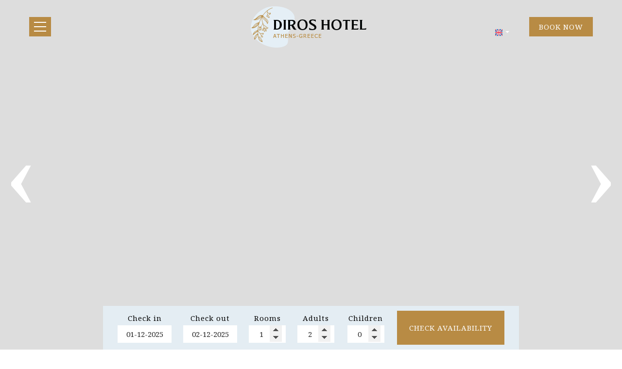

--- FILE ---
content_type: text/html; charset=utf-8
request_url: https://www.diroshotel.eu/
body_size: 23057
content:
<!DOCTYPE html>
<html lang="en">
<head>
<meta charset="utf-8">
<title>Diros Hotel Athens - Athens center hotels - Official Site</title>
<meta name="viewport" content="width=device-width, initial-scale=1.0">
<meta name="description" content="Diros Hotel is centrally located near Omonoia Metro Station and the major tourist attractions of Athens, Greece. It offers rooms with free Wi-Fi access and serves continental breakfast in the morning.">
<meta name="keywords" content="Diros Hotel Athens, hotel in Athens, Athens hotel, Athens hotels, Athens accommodation, accommodation Athens">
<link rel="canonical" href="https://www.diroshotel.eu/">
<meta property="og:title" content="Diros Hotel Athens - Athens center hotels - Official Site">
<meta property="og:description" content="Diros Hotel is centrally located near Omonoia Metro Station and the major tourist attractions of Athens, Greece. It offers rooms with free Wi-Fi access and serves continental breakfast in the morning.">
<meta property="og:url" content="https://www.diroshotel.eu/">
<link rel="image_src" href="https://www.diroshotel.eu/sites/diroshotel/files/items/.jpg">
<meta property="og:image" content="https://www.diroshotel.eu/sites/diroshotel/files/items/.jpg">
<meta name="generator" content="Hotelier CMS">
<link rel="shortcut icon" href="/sites/diroshotel/files/favicon.ico">
<link rel="preload" href="/sites/diroshotel/files/logo.png" as="image">
<link rel="preload" href="styles.css" as="style"><link href="styles.css" rel="stylesheet">
<script>

window.onload = function () {

/* images */	
var imgRes = document.getElementsByTagName('img');
for (var i=0; i<imgRes.length; i++) {
if(imgRes[i].getAttribute('data-src')) {
imgRes[i].setAttribute('src',imgRes[i].getAttribute('data-src'));
} 
if (matchMedia("(max-width: 500px)").matches) {
if(imgRes[i].getAttribute('data-src3')) {
imgRes[i].setAttribute('src',imgRes[i].getAttribute('data-src3'));
}
}
imgRes[i].removeAttribute('data-src');
imgRes[i].removeAttribute('data-src3');
}

/* bgr images */	
var bgrRes = document.getElementsByTagName('div');
for (var i=0; i<bgrRes.length; i++) {
if (matchMedia("(max-width: 500px)").matches) {
if(bgrRes[i].getAttribute('data-style3')) {
bgrRes[i].setAttribute('style',bgrRes[i].getAttribute('data-style3'));
} 
} else if (matchMedia("(max-width: 1200px)").matches) {
if(bgrRes[i].getAttribute('data-style2')) {
bgrRes[i].setAttribute('style',bgrRes[i].getAttribute('data-style2'));
} 
} else {
if(bgrRes[i].getAttribute('data-style')) {
bgrRes[i].setAttribute('style',bgrRes[i].getAttribute('data-style'));
} 
}
bgrRes[i].removeAttribute('data-style');
bgrRes[i].removeAttribute('data-style2');
bgrRes[i].removeAttribute('data-style3');
}

$('.slideshow').carousel({
interval: 6000
})

};
</script>
<link rel="preload" href="/sf/fontawesome/webfonts/fa-solid-900.woff" as="font" type="font/woff" crossorigin="anonymous">
<link rel="preload" href="/sf/fontawesome/css/all.min.css" as="style"><link href="/sf/fontawesome/css/all.min.css" rel="stylesheet">
<!-- Google tag (gtag.js) -->
<script async src="https://www.googletagmanager.com/gtag/js?id=G-GJ5G2KLM3K"></script>
<script>
  window.dataLayer = window.dataLayer || [];
  function gtag(){dataLayer.push(arguments);}
  gtag('js', new Date());

  gtag('config', 'G-GJ5G2KLM3K');
</script>
</head>
<body>
<div class="menucontainer"><div class="container menubox">
<div class="divmenubutton" onclick="changeicon(this)">
<div class="menuicon"><div class="bar1"></div><div class="bar2"></div><div class="bar3"></div></div> </div><div class="menuboxin"><div class="logo"><a href="." title="Diros Hotel - hotel in athens" rel="home">
<img src="/sites/diroshotel/files/noimg.png" data-src="/sites/diroshotel/files/logo.png" width="240" height="90" alt="Diros Hotel - hotel in athens - Diros Hotel">
</a>
</div>
<div class="menuholder">
<div class="divmenu printno">
<div class="divnavibutton"><button type="button" class="navibutton" data-toggle="collapse" data-target=".nav-collapse">&#x2261;</button></div><div class="divlang"><span title="English" class="linkslang llangen llangmenu"><img src="/sites/diroshotel/files/noimg.png" data-src="/files/flags/en.png" width="20" height="18" alt="English"> <span class="caret caret1"></span></span>
<a href="https://www.diroshotel.eu/el/" title="Ελληνικά" class="linkslang llangel llangmenu"><img src="/sites/diroshotel/files/noimg.png" data-src="/files/flags/el.png" width="20" height="18" alt="Ελληνικά">
</a><a href="https://www.diroshotel.eu/it/" title="Italiano" class="linkslang llangit llangmenu"><img src="/sites/diroshotel/files/noimg.png" data-src="/files/flags/it.png" width="20" height="18" alt="Italiano">
</a><a href="https://www.diroshotel.eu/es/" title="Español" class="linkslang llanges llangmenu"><img src="/sites/diroshotel/files/noimg.png" data-src="/files/flags/es.png" width="20" height="18" alt="Español">
</a><a href="https://www.diroshotel.eu/de/" title="Deutsch" class="linkslang llangde llangmenu"><img src="/sites/diroshotel/files/noimg.png" data-src="/files/flags/de.png" width="20" height="18" alt="Deutsch">
</a><a href="https://www.diroshotel.eu/fr/" title="Français" class="linkslang llangfr llangmenu"><img src="/sites/diroshotel/files/noimg.png" data-src="/files/flags/fr.png" width="20" height="18" alt="Français">
</a></div><div class="divbooking">
<a href="https://diroshotelathens.reserve-online.net/"
 target="_blank" class="button">Book now</a>
</div>
<div class="divlocbutton"><a href="https://www.google.com/maps/dir/Current+Location/37.9843987,23.7235606" target="_blank" title="Map directions" class="navicbutton"><span class="hidden">Map directions</span><span class="fa fa-map-marker-alt"></span></a></div>
</div>
</div>
</div>
<div id="divnavbar" class="navbar printno"><div class="navbar-main nav-collapse">
<ul class="nav">
<li class="navhome"><a href="." class="navactive">Home</a></li>
<li class="navpar"><a href="location-athens-athens">Location</a></li>
<li><a href="accommodation-athens-athens">Accommodation</a></li>
<li class="navpar"><a href="facilities">Facilities</a></li>
<li><a href="photos">Photo gallery</a></li>


<li class="navilinks navcontact"><a href="contact">Contact</a></li></ul></div>
</div></div></div>
<div class="headerpos"></div>
<header id="slideshow" class="carousel slideshow slide printno">



<div class="carousel-inner">
<div class="item active" 
 
style="background-image:url('/sites/diroshotel/files/noimg.png');" 
data-style="background-image:url('includes/image.php?image=./sites/diroshotel/files/photos/146.jpg&nwidth=1900&imgq=70');" 
data-style2="background-image:url('includes/image.php?image=./sites/diroshotel/files/photos/146.jpg&nwidth=1300&imgq=70');" 
data-style3="background-image:url('includes/image.php?image=./sites/diroshotel/files/photos/146.jpg&nwidth=580&imgq=60');"
>


</div>
<div class="item" 
 
style="background-image:url('/sites/diroshotel/files/noimg.png');" 
data-style="background-image:url('includes/image.php?image=./sites/diroshotel/files/photos/144.jpg&nwidth=1803&imgq=70');" 
data-style2="background-image:url('includes/image.php?image=./sites/diroshotel/files/photos/144.jpg&nwidth=1300&imgq=70');" 
data-style3="background-image:url('includes/image.php?image=./sites/diroshotel/files/photos/144.jpg&nwidth=580&imgq=60');"
>


</div>
<div class="item" 
 
style="background-image:url('/sites/diroshotel/files/noimg.png');" 
data-style="background-image:url('includes/image.php?image=./sites/diroshotel/files/photos/145.jpg&nwidth=1900&imgq=70');" 
data-style2="background-image:url('includes/image.php?image=./sites/diroshotel/files/photos/145.jpg&nwidth=1300&imgq=70');" 
data-style3="background-image:url('includes/image.php?image=./sites/diroshotel/files/photos/145.jpg&nwidth=580&imgq=60');"
>


</div>
<div class="item" 
 
style="background-image:url('/sites/diroshotel/files/noimg.png');" 
data-style="background-image:url('includes/image.php?image=./sites/diroshotel/files/photos/147.jpg&nwidth=1900&imgq=70');" 
data-style2="background-image:url('includes/image.php?image=./sites/diroshotel/files/photos/147.jpg&nwidth=1300&imgq=70');" 
data-style3="background-image:url('includes/image.php?image=./sites/diroshotel/files/photos/147.jpg&nwidth=580&imgq=60');"
>


</div>
<div class="item" 
 
style="background-image:url('/sites/diroshotel/files/noimg.png');" 
data-style="background-image:url('includes/image.php?image=./sites/diroshotel/files/photos/148.jpg&nwidth=1900&imgq=70');" 
data-style2="background-image:url('includes/image.php?image=./sites/diroshotel/files/photos/148.jpg&nwidth=1300&imgq=70');" 
data-style3="background-image:url('includes/image.php?image=./sites/diroshotel/files/photos/148.jpg&nwidth=580&imgq=60');"
>


</div>

</div>
<div class="carousel-control"><a class="ccontrols ccleft" href="#slideshow" data-slide="prev">&lsaquo;</a><a class="ccontrols ccright" href="#slideshow" data-slide="next">&rsaquo;</a></div>

</header>


<div class="divformextra formextrahome">
<div class="divfextra"><!-- form booking -->
<form name="formb" method="post" action="https://diroshotelathens.reserve-online.net/" target="_blank">

<div class="divformbk">
<div class="divformbk2">
<div class="titlesbk">Check in</div>
<label><span class="nlabel">Check in</span><input type="text" name="checkin" id="checkin" value="01-12-2025" size="10" maxlength="10" class="formsauto timed" readonly required></label>
</div>
<div class="divformbk2">
<div class="titlesbk">Check out</div>
<label><span class="nlabel">Check out</span><input type="text" name="checkout" id="checkout" value="02-12-2025" size="10" maxlength="10" class="formsauto timed" readonly required></label>
</div>
<div class="divsep"></div>
<div class="divformbk2">
<div class="titlesbk">Rooms</div>
<label><span class="nlabel">Rooms</span><input type="number" name="rooms" min="1" max="4" step="1" value="1"></label>
</div>
<div class="divformbk2">
<div class="titlesbk">Adults</div>
<label><span class="nlabel">Adults</span><input type="number" name="adults" min="1" max="6" step="1" value="2"></label>
</div>
<div class="divformbk2">
<div class="titlesbk">Children</div>
<label><span class="nlabel">Children</span><input type="number" name="children" min="0" max="6" step="1" value="0"></label>
</div>
<div class="divformbkb">
<button type="submit" name="submitform" class="button buttonbk">Check availability</button>
</div>
</div>
</form></div></div>
<div id="container" class="container"> <div class="contentstyle contenthome"> <div id="divpages" class="divpages">
<div itemscope itemtype="https://schema.org/Accommodation" class="pages">
<h1>Diros Hotel</h1><div class="hafter margtop20">Athens</div></div><div class="divcattext">Diros Hotel is centrally located 100 m away from Omonoia Metro Station and just a 10-minute walk from the major tourist attractions of Athens. It offers rooms with free Wi-Fi access and serves continental breakfast in the morning. Diros rooms are tastefully decorated in pastel colours and open out to private balconies. They come with a TV and air conditioning, and they all have an en-suite bathroom with bathtub or shower. Drinks, coffees and fresh juices are served at the hotel’s bar. More bars, restaurants and cafes can be found within walking distance in the picturesque areas of Plaka and Monastiraki.The National Theatre is located right opposite the hotel. The central Syntagma Square is 1.5 km away, as well as the shopping district of Ermou. Acropolis can be reached within 2 km. Private parking is available near the property.</div></div>
<!-- still needed for old sites - remove later  -->

<div id="22" class="boxinfo boxinfoalign boxinfoni sizenorm bgrcolor bgrcolor9 wp4">

<div class="content">





<div class="boxinfotext padtop0 padbottom0 posauto">


<div class="divtext"><div style="text-align: center;"><span class="titles">Why book with us</span></div> <div class="boxes5 wp2 delay-1s"><span class="img-boxes img-circle color3 bordercolor12"><span class="fa fa-wifi"></span></span> <div class="titlesboxes">Free Wi-Fi</div> </div> <div class="boxes5 wp2 delay-05s"><span class="img-boxes img-circle color3 bordercolor12"><span class="fa fa-bed"></span></span> <div class="titlesboxes">Family rooms</div> </div> <div class="boxes5 wp2 delay-1s"><span class="img-boxes img-circle color3 bordercolor12"><span class="fa fa-smoking-ban"></span></span> <div class="titlesboxes">Non Smoking Rooms</div> </div> <div class="boxes5 wp2 delay-1s"><span class="img-boxes img-circle color3 bordercolor12"><span class="fa fa-concierge-bell"></span></span> <div class="titlesboxes">24 hour Front Desk</div> </div> <div class="boxes5 wp2 delay-1s"><span class="img-boxes img-circle color3 bordercolor12"><span class="fa fa-arrow-up"></span></span> <div class="titlesboxes">Lift</div> </div> <div class="cleared"></div></div>


</div>








</div>

</div>
<!-- promoted sec -->
<!-- promoted cat -->
<!-- remove after remove home1  -->










<div class="content contentitems">
<div class="boxitem boxitemp wp2 wp1">
<div class="boxin boxin1">
<div class="boximage-item bordercolor3">
<a href="accommodation-athens-athens/double-or-twin-room">
<img src="/sites/diroshotel/files/noimg.png" 
data-src="includes/image.php?image=./sites/diroshotel/files/items/27.jpg&nwidth=600&imgq=70" 
data-src3="includes/image.php?image=./sites/diroshotel/files/items/27.jpg&nwidth=580&imgq=60" 
width="600" height="420" 
class="img-item" alt="Double or Twin Room - Accommodation" title="Double or Twin Room">
</a>
</div>
<div class="boxtext boxtext1">
<div class="boxtitles"><a href="accommodation-athens-athens/double-or-twin-room">Double or Twin Room</a></div>
<div class="boxdetails">
<div class="boxdin">
<div class="boxdet"><span class="fa fa-user-times"></span> 2 persons</div>
<!-- divsec moved after boxdetails -->
</div>
</div>


<div class="boxcart">



<a href="https://diroshotelathens.reserve-online.net/?room=DBLTWN"  target="_blank" rel="nofollow" class="button">Book now</a>


</div>

<div class="boxmore">
<a href="accommodation-athens-athens/double-or-twin-room" class="button button1">View more</a>
</div>
<a href="accommodation-athens-athens" class="divcat"> Accommodation</a><div class="cleared"></div>
</div>
<div class="cleared"></div>
</div></div><div class="boxitem boxitemp2 wp1">
<div class="boxin boxin2">
<div class="boximage-item bordercolor3">
<a href="accommodation-athens-athens/triple-room">
<img src="/sites/diroshotel/files/noimg.png" 
data-src="includes/image.php?image=./sites/diroshotel/files/items/25.jpg&nwidth=600&imgq=70" 
data-src3="includes/image.php?image=./sites/diroshotel/files/items/25.jpg&nwidth=580&imgq=60" 
width="600" height="420" 
class="img-item" alt="Triple Room - Accommodation" title="Triple Room">
</a>
</div>
<div class="boxtext boxtext1">
<div class="boxtitles"><a href="accommodation-athens-athens/triple-room">Triple Room</a></div>
<div class="boxdetails">
<div class="boxdin">
<div class="boxdet"><span class="fa fa-user-times"></span> 3 persons</div>
<!-- divsec moved after boxdetails -->
</div>
</div>


<div class="boxcart">



<a href="https://diroshotelathens.reserve-online.net/?room=TRPL"  target="_blank" rel="nofollow" class="button">Book now</a>


</div>

<div class="boxmore">
<a href="accommodation-athens-athens/triple-room" class="button button1">View more</a>
</div>
<a href="accommodation-athens-athens" class="divcat"> Accommodation</a><div class="cleared"></div>
</div>
<div class="cleared"></div>
</div></div><div class="boxitem wp1">
<div class="boxin boxin1">
<div class="boximage-item bordercolor3">
<a href="accommodation-athens-athens/quadrable-room">
<img src="/sites/diroshotel/files/noimg.png" 
data-src="includes/image.php?image=./sites/diroshotel/files/items/26.jpg&nwidth=600&imgq=70" 
data-src3="includes/image.php?image=./sites/diroshotel/files/items/26.jpg&nwidth=580&imgq=60" 
width="600" height="420" 
class="img-item" alt="Quadrable Room - Accommodation" title="Quadrable Room">
</a>
</div>
<div class="boxtext boxtext1">
<div class="boxtitles"><a href="accommodation-athens-athens/quadrable-room">Quadrable Room</a></div>
<div class="boxdetails">
<div class="boxdin">
<div class="boxdet"><span class="fa fa-user-times"></span> 4 persons</div>
<!-- divsec moved after boxdetails -->
</div>
</div>


<div class="boxcart">



<a href="https://diroshotelathens.reserve-online.net/?room=QUAD"  target="_blank" rel="nofollow" class="button">Book now</a>


</div>

<div class="boxmore">
<a href="accommodation-athens-athens/quadrable-room" class="button button1">View more</a>
</div>
<a href="accommodation-athens-athens" class="divcat"> Accommodation</a><div class="cleared"></div>
</div>
<div class="cleared"></div>
</div></div><div class="cleared"></div></div>




<div class="cleared"></div>


<div class="cleared"></div>


<div class="cleared"></div></div>
</div>

<div class="menudcontainer parallax parallaxd paranim printno"  
style="background-image:url('/sites/diroshotel/files/noimg.png');" 
data-style="background-image:url('includes/image.php?image=./sites/diroshotel/files/bgrpar.jpg&nwidth=1803&imgq=70');" 
data-style2="background-image:url('includes/image.php?image=./sites/diroshotel/files/bgrpar.jpg&nwidth=1300&imgq=70');" 
data-style3="background-image:url('includes/image.php?image=./sites/diroshotel/files/bgrpar.jpg&nwidth=580&imgq=60');"
>

<div class="divparallax parallaxbgr">
<div class="divpar1">
<div class="titlesparallax">Make a reservation</div><div class="divbuttons">

<a href="request" class="button  button4">Request</a>
<a href="https://diroshotelathens.reserve-online.net/" target="_blank" class="button  button4">Book now</a>

 


</div>
</div>

</div>

</div><div class="menudcontainer mdc">
<div class="container menudbgr"><div class="menudcontent">
<div class="boxdown boxcontact"><div class="boxdownin">
<div class="titlesdown"><a href="contact">Contact us</a></div><div class="titlesdown1">Diros Hotel</div><a href="." class="linksdown linksdown1">Hotel in Athens</a><div class="margtop10">
<span class="fa fa-map-marker color3"></span>  21 Agiou Konstantinou str., Omonoia 10431 Athens, Greece <br> <span class="fa fa-phone color3"></span>  Tel. <a href="tel:+302105248112">+30 2105248112</a> <br> Licence number ΜΗΤΕ0206Κ012Α0010400<div class="divmail"><span class="fa fa-envelope"></span>  <a href="mailto:diroshotel@gmail.com?subject=diroshotel.eu" class="linkmail">diroshotel@gmail.com</a></div>
</div>
<div class="margtop30"><span class="fa fa-clock color3"></span> Check-in 15:00 Check-out 11:00 <br> <span class="fa fa-calendar color3"></span> Open all year around</div> </div></div>
<div class="boxdown boxsocial printno"><div class="boxdownin">
<div class="titlesdown">Social media</div><div class="divlinks">
<div class="divsocial">
<a href="https://www.tripadvisor.com/Hotel_Review-g189400-d657492-Reviews-Diros_Hotel-Athens_Attica.html" target="_blank" rel="nofollow">
<img src="/sites/diroshotel/files/noimg.png" data-src="/sites/diroshotel/files/links/6.png" width="32" height="32" class="img-social tripadvisor" alt="tripadvisor">
</a>
</div>
<div class="divsocial">
<a href="https://www.facebook.com/DirosHotelAthens" target="_blank" rel="nofollow">
<img src="/sites/diroshotel/files/noimg.png" data-src="/sites/diroshotel/files/links/1.png" width="32" height="32" class="img-social facebook" alt="facebook">
</a>
</div>
<div class="divsocial">
<a href="https://www.instagram.com/diroshotelathens/" target="_blank" rel="nofollow">
<img src="/sites/diroshotel/files/noimg.png" data-src="/sites/diroshotel/files/links/12.png" width="32" height="32" class="img-social instagram" alt="instagram">
</a>
</div>
</div><hr><div class="titlesdown margtop30">Reviews</div> <div class="margtop10"> <a href="/reviews" title="Reviews"> <span class="iconbig color3"><span class="fa fa-comments"></span></span></a> </div></div></div>



</div></div>
<div class="menudstyle2">
<div class="content">
<div class="divauto"><strong>GDPR</strong> <span class="fa fa-exclamation-circle iconsm color3"></span> By using this website, you are agreeing to our policy concerning <a href="//privacy">Data privacy protection</a>.<br> <a href="//privacy"><span class="fa fa-chevron-circle-right small color3"></span> Read more</a>     <a href="//deletem"><span class="fa fa-chevron-circle-right small color3"></span> Delete your data</a> </div>
<div class="linkf printno">* </div>
<div class="divarrow divarrowh printno"><a href="#" class="arrowtop">&#xfe3f;<span class="hide">top</span></a></div>
</div>
</div>
</div>
<script src="/sf/jquery.js"></script><script defer src="/sf/sitescripts.js"></script>
<link rel="preconnect" href="https://fonts.googleapis.com">
<link rel="preconnect" href="https://fonts.gstatic.com" crossorigin>
<link href="https://fonts.googleapis.com/css2?family=Noto+Serif:ital,wght@0,400;0,700;1,400;1,700&display=swap" rel="stylesheet">
<script defer lang="en" src="https://code.rateparity.com/versions/installer.min.js"></script>
</body>
</html>